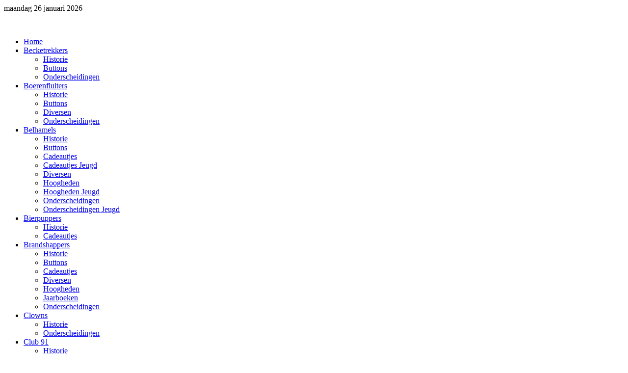

--- FILE ---
content_type: text/html; charset=utf-8
request_url: http://www.delftscarnavalsarchief.nl/index.php/brandshappers/buttons
body_size: 7247
content:
<!DOCTYPE HTML>
<html lang="nl-nl" dir="ltr">

<head>
<meta charset="utf-8" />
<meta http-equiv="X-UA-Compatible" content="IE=edge,chrome=1">
<meta name="viewport" content="width=device-width, initial-scale=1">
  <base href="http://www.delftscarnavalsarchief.nl/index.php/brandshappers/buttons" />
  <meta name="keywords" content="Delftscarnavalsarchief, Kabbelgat, Delft, carnaval, Olijkers" />
  <meta name="author" content="Bert" />
  <meta name="description" content="Delfts Carnavalsarchief
Met deze site willen we de geschiedenis van ruim 50 jaar Carnaval vieren in Delft (Kabbelgat) als erfgoed vastleggen en bewaren. Het carnaval in Delft is begonnen in 1963 met het oprichten van E.D.C.V. De Olijkers." />
  <meta name="generator" content="Joomla! - Open Source Content Management" />
  <title>Buttons</title>
  <link href="/templates/tk_gen_free_ii/favicon.ico" rel="shortcut icon" type="image/vnd.microsoft.icon" />
  <link rel="stylesheet" href="/cache/widgetkit/widgetkit-b9527162.css" type="text/css" />
  <link rel="stylesheet" href="/plugins/system/jcemediabox/css/jcemediabox.css?ff4df6712a744cff51e19ec8b1c23609" type="text/css" />
  <link rel="stylesheet" href="/plugins/system/jcemediabox/themes/standard/css/style.css?941d8d97f4ab8adc51b69d7a4bf63d20" type="text/css" />
  <script src="/media/system/js/mootools-core.js" type="text/javascript"></script>
  <script src="/media/system/js/core.js" type="text/javascript"></script>
  <script src="/media/system/js/caption.js" type="text/javascript"></script>
  <script src="/media/widgetkit/js/jquery.js" type="text/javascript"></script>
  <script src="/cache/widgetkit/widgetkit-866e5683.js" type="text/javascript"></script>
  <script src="/plugins/system/jcemediabox/js/jcemediabox.js?6e9750c48743c85f15efdaf3aee9f88a" type="text/javascript"></script>
  <script type="text/javascript">
window.addEvent('load', function() {
				new JCaption('img.caption');
			});JCEMediaBox.init({popup:{width:"",height:"",legacy:0,lightbox:0,shadowbox:0,resize:1,icons:1,overlay:1,overlayopacity:0.8,overlaycolor:"#000000",fadespeed:500,scalespeed:500,hideobjects:0,scrolling:"fixed",close:2,labels:{'close':'Sluiten','next':'Volgende','previous':'Vorige','cancel':'Annuleren','numbers':'{$current} van {$total}'},cookie_expiry:"",google_viewer:0,pdfjs:0},tooltip:{className:"tooltip",opacity:0.8,speed:150,position:"br",offsets:{x: 16, y: 16}},base:"/",imgpath:"plugins/system/jcemediabox/img",theme:"standard",themecustom:"",themepath:"plugins/system/jcemediabox/themes"});
  </script>

<link rel="apple-touch-icon-precomposed" href="/templates/tk_gen_free_ii/apple_touch_icon.png" />
<link rel="stylesheet" href="/templates/tk_gen_free_ii/css/base.css" />
<link rel="stylesheet" href="/templates/tk_gen_free_ii/css/layout.css" />
<link rel="stylesheet" href="/templates/tk_gen_free_ii/css/menus.css" />
<style>.wrapper { max-width: 980px; }
#sidebar-a { width: 25%; }
#maininner { width: 75%; }
#maininner { float: right; }
#menu .dropdown { width: 250px; }
#menu .columns2 { width: 500px; }
#menu .columns3 { width: 750px; }
#menu .columns4 { width: 1000px; }</style>
<link rel="stylesheet" href="/templates/tk_gen_free_ii/css/modules.css" />
<link rel="stylesheet" href="/templates/tk_gen_free_ii/css/tools.css" />
<link rel="stylesheet" href="/templates/tk_gen_free_ii/css/system.css" />
<link rel="stylesheet" href="/templates/tk_gen_free_ii/css/extensions.css" />
<link rel="stylesheet" href="/templates/tk_gen_free_ii/css/custom.css" />
<link rel="stylesheet" href="/templates/tk_gen_free_ii/css/color1/orange.css" />
<link rel="stylesheet" href="/templates/tk_gen_free_ii/css/font2/arial.css" />
<link rel="stylesheet" href="/templates/tk_gen_free_ii/css/font3/arial.css" />
<link rel="stylesheet" href="/templates/tk_gen_free_ii/css/style.css" />
<link rel="stylesheet" href="/templates/tk_gen_free_ii/css/responsive.css" />
<link rel="stylesheet" href="/templates/tk_gen_free_ii/css/print.css" />
<script src="/templates/tk_gen_free_ii/warp/js/warp.js"></script>
<script src="/templates/tk_gen_free_ii/warp/js/responsive.js"></script>
<script src="/templates/tk_gen_free_ii/warp/js/accordionmenu.js"></script>
<script src="/templates/tk_gen_free_ii/warp/js/dropdownmenu.js"></script>
<script src="/templates/tk_gen_free_ii/js/template.js"></script>
</head>

<body id="page" class="page sidebar-a-left sidebars-1  isblog " data-config='{"twitter":0,"plusone":0,"facebook":0}'>

		
	<div id="block-toolbar"><div>
		
		<div class="wrapper">
		
			
		
		</div>
		
	</div></div>
		
	<div id="block-header">
		
		<div class="wrapper">
		
		<div id="toolbar" class="clearfix">
	
								<div class="float-left">
				
										<time datetime="2026-01-26">maandag 26 januari 2026</time>
									
										
				</div>
									
								
			</div>
		
			<header id="header">
	
				<div id="headerbar" class="clearfix">
				
						
					<a id="logo" href="http://www.delftscarnavalsarchief.nl">
	<p><img src="/images/Afbeeldingen/Topbanner/topbanner.jpg" class="size-auto" border="0" alt="" /></p></a>
										
										
				</div>
	
				
			
			</header>
			
		</div>
		
	</div>
	
	
	
	<div id="block-menu">
		
		<div class="wrapper">
		
	<div id="menubar"><div><div class="clearfix">
					
										<nav id="menu"><ul class="menu menu-dropdown">
<li class="level1 item101"><a href="/" class="level1"><span>Home</span></a></li><li class="level1 item140 parent"><a href="/index.php/becketrekkers" class="level1 parent"><span>Becketrekkers</span></a><div class="dropdown columns1"><div class="dropdown-bg"><div><div class="width100 column"><ul class="level2"><li class="level2 item141"><a href="/index.php/becketrekkers/historie" class="level2"><span>Historie</span></a></li><li class="level2 item197"><a href="/index.php/becketrekkers/buttons" class="level2"><span>Buttons</span></a></li><li class="level2 item557"><a href="/index.php/becketrekkers/onderscheidingen" class="level2"><span>Onderscheidingen</span></a></li></ul></div></div></div></div></li><li class="level1 item144 parent"><a href="/index.php/boerenfluiters" class="level1 parent"><span>Boerenfluiters</span></a><div class="dropdown columns1"><div class="dropdown-bg"><div><div class="width100 column"><ul class="level2"><li class="level2 item145"><a href="/index.php/boerenfluiters/historie" class="level2"><span>Historie</span></a></li><li class="level2 item199"><a href="/index.php/boerenfluiters/buttons" class="level2"><span>Buttons</span></a></li><li class="level2 item530"><a href="/index.php/boerenfluiters/diversen" class="level2"><span>Diversen</span></a></li><li class="level2 item535"><a href="/index.php/boerenfluiters/onderscheidingen" class="level2"><span>Onderscheidingen</span></a></li></ul></div></div></div></div></li><li class="level1 item142 parent"><a href="/index.php/belhamels" class="level1 parent"><span>Belhamels</span></a><div class="dropdown columns1"><div class="dropdown-bg"><div><div class="width100 column"><ul class="level2"><li class="level2 item143"><a href="/index.php/belhamels/historie" class="level2"><span>Historie</span></a></li><li class="level2 item198"><a href="/index.php/belhamels/buttons" class="level2"><span>Buttons</span></a></li><li class="level2 item226"><a href="/index.php/belhamels/cadeautjes" class="level2"><span>Cadeautjes</span></a></li><li class="level2 item540"><a href="/index.php/belhamels/cadeautjes-jeugd" class="level2"><span>Cadeautjes Jeugd</span></a></li><li class="level2 item541"><a href="/index.php/belhamels/diversen" class="level2"><span>Diversen</span></a></li><li class="level2 item543"><a href="/index.php/belhamels/hoogheden" class="level2"><span>Hoogheden</span></a></li><li class="level2 item544"><a href="/index.php/belhamels/hoogheden-jeugd" class="level2"><span>Hoogheden Jeugd</span></a></li><li class="level2 item546"><a href="/index.php/belhamels/onderscheidingen" class="level2"><span>Onderscheidingen</span></a></li><li class="level2 item547"><a href="/index.php/belhamels/onderscheidingen-jeugd" class="level2"><span>Onderscheidingen Jeugd</span></a></li></ul></div></div></div></div></li><li class="level1 item647 parent"><a href="/index.php/bierpuppers" class="level1 parent"><span>Bierpuppers</span></a><div class="dropdown columns1"><div class="dropdown-bg"><div><div class="width100 column"><ul class="level2"><li class="level2 item685"><a href="/index.php/bierpuppers/historie" class="level2"><span>Historie</span></a></li><li class="level2 item686"><a href="/index.php/bierpuppers/cadeautjes" class="level2"><span>Cadeautjes</span></a></li></ul></div></div></div></div></li><li class="level1 item146 parent active"><a href="/index.php/brandshappers" class="level1 parent active"><span>Brandshappers</span></a><div class="dropdown columns1"><div class="dropdown-bg"><div><div class="width100 column"><ul class="level2"><li class="level2 item147"><a href="/index.php/brandshappers/historie" class="level2"><span>Historie</span></a></li><li class="level2 item200 active current"><a href="/index.php/brandshappers/buttons" class="level2 active current"><span>Buttons</span></a></li><li class="level2 item228"><a href="/index.php/brandshappers/cadeautjes" class="level2"><span>Cadeautjes</span></a></li><li class="level2 item519"><a href="/index.php/brandshappers/diversen" class="level2"><span>Diversen</span></a></li><li class="level2 item521"><a href="/index.php/brandshappers/hoogheden" class="level2"><span>Hoogheden</span></a></li><li class="level2 item523"><a href="/index.php/brandshappers/jaarboeken" class="level2"><span>Jaarboeken</span></a></li><li class="level2 item524"><a href="/index.php/brandshappers/onderscheidingen" class="level2"><span>Onderscheidingen</span></a></li></ul></div></div></div></div></li><li class="level1 item682 parent"><a href="/index.php/clowns" class="level1 parent"><span>Clowns</span></a><div class="dropdown columns1"><div class="dropdown-bg"><div><div class="width100 column"><ul class="level2"><li class="level2 item683"><a href="/index.php/clowns/historie" class="level2"><span>Historie</span></a></li><li class="level2 item684"><a href="/index.php/clowns/onderscheidingen" class="level2"><span>Onderscheidingen</span></a></li></ul></div></div></div></div></li><li class="level1 item148 parent"><a href="/index.php/club-91" class="level1 parent"><span>Club 91</span></a><div class="dropdown columns1"><div class="dropdown-bg"><div><div class="width100 column"><ul class="level2"><li class="level2 item149"><a href="/index.php/club-91/historie" class="level2"><span>Historie</span></a></li><li class="level2 item513"><a href="/index.php/club-91/onderscheidingen" class="level2"><span>Onderscheidingen</span></a></li></ul></div></div></div></div></li><li class="level1 item150 parent"><a href="/index.php/dcv" class="level1 parent"><span>DCV</span></a><div class="dropdown columns1"><div class="dropdown-bg"><div><div class="width100 column"><ul class="level2"><li class="level2 item151"><a href="/index.php/dcv/historie" class="level2"><span>Historie</span></a></li><li class="level2 item202"><a href="/index.php/dcv/buttons" class="level2"><span>Buttons</span></a></li><li class="level2 item230"><a href="/index.php/dcv/cadeautjes" class="level2"><span>Cadeautjes</span></a></li><li class="level2 item496"><a href="/index.php/dcv/cadeautjes-jeugd" class="level2"><span>Cadeautjes Jeugd</span></a></li><li class="level2 item497"><a href="/index.php/dcv/diversen" class="level2"><span>Diversen</span></a></li><li class="level2 item499"><a href="/index.php/dcv/hoogheden" class="level2"><span>Hoogheden</span></a></li><li class="level2 item500"><a href="/index.php/dcv/hoogheden-jeugd" class="level2"><span>Hoogheden Jeugd</span></a></li><li class="level2 item501"><a href="/index.php/dcv/jaarboeken" class="level2"><span>Jaarboeken</span></a></li><li class="level2 item502"><a href="/index.php/dcv/onderscheidingen" class="level2"><span>Onderscheidingen</span></a></li><li class="level2 item503"><a href="/index.php/dcv/onderscheidingen-jeugd" class="level2"><span>Onderscheidingen Jeugd</span></a></li><li class="level2 item505"><a href="/index.php/dcv/stickers" class="level2"><span>Stickers</span></a></li><li class="level2 item506"><a href="/index.php/dcv/cds-en-videos" class="level2"><span>CD's en Video's</span></a></li></ul></div></div></div></div></li><li class="level1 item152 parent"><a href="/index.php/delfianen" class="level1 parent"><span>Delfianen</span></a><div class="dropdown columns1"><div class="dropdown-bg"><div><div class="width100 column"><ul class="level2"><li class="level2 item153"><a href="/index.php/delfianen/historie" class="level2"><span>Historie</span></a></li><li class="level2 item486"><a href="/index.php/delfianen/diversen" class="level2"><span>Diversen</span></a></li><li class="level2 item491"><a href="/index.php/delfianen/onderscheidingen" class="level2"><span>Onderscheidingen</span></a></li></ul></div></div></div></div></li><li class="level1 item696 parent"><a href="/index.php/dellufs-blah" class="level1 parent"><span>Dellufs Blâh</span></a><div class="dropdown columns1"><div class="dropdown-bg"><div><div class="width100 column"><ul class="level2"><li class="level2 item704"><a href="/index.php/dellufs-blah/historie" class="level2"><span>Historie</span></a></li><li class="level2 item705"><a href="/index.php/dellufs-blah/buttons" class="level2"><span>Buttons</span></a></li><li class="level2 item706"><a href="/index.php/dellufs-blah/cadeautjes" class="level2"><span>Cadeautjes</span></a></li><li class="level2 item707"><a href="/index.php/dellufs-blah/diversen" class="level2"><span>Diversen</span></a></li></ul></div></div></div></div></li><li class="level1 item692 parent"><a href="/index.php/carnavalsduo" class="level1 parent"><span>Die Twee</span></a><div class="dropdown columns1"><div class="dropdown-bg"><div><div class="width100 column"><ul class="level2"><li class="level2 item693"><a href="/index.php/carnavalsduo/buttons" class="level2"><span>Historie</span></a></li><li class="level2 item694"><a href="/index.php/carnavalsduo/diversen" class="level2"><span>Diversen</span></a></li></ul></div></div></div></div></li><li class="level1 item562 parent"><a href="/index.php/onbekend" class="level1 parent"><span>Diverse gezelschappen</span></a><div class="dropdown columns1"><div class="dropdown-bg"><div><div class="width100 column"><ul class="level2"><li class="level2 item563"><a href="/index.php/onbekend/historie" class="level2"><span>Overzicht</span></a></li><li class="level2 item567"><a href="/index.php/onbekend/diversen" class="level2"><span>Diversen</span></a></li></ul></div></div></div></div></li><li class="level1 item636 parent"><a href="/index.php/doorzakkers" class="level1 parent"><span>Doorzakkers</span></a><div class="dropdown columns1"><div class="dropdown-bg"><div><div class="width100 column"><ul class="level2"><li class="level2 item637"><a href="/index.php/doorzakkers/historie" class="level2"><span>Historie</span></a></li><li class="level2 item638"><a href="/index.php/doorzakkers/buttons" class="level2"><span>Buttons</span></a></li><li class="level2 item681"><a href="/index.php/doorzakkers/cadeautjes" class="level2"><span>Cadeautjes</span></a></li><li class="level2 item639"><a href="/index.php/doorzakkers/diversen" class="level2"><span>Diversen</span></a></li><li class="level2 item640"><a href="/index.php/doorzakkers/hoogheden" class="level2"><span>Hoogheden</span></a></li><li class="level2 item641"><a href="/index.php/doorzakkers/onderscheidingen" class="level2"><span>Onderscheidingen</span></a></li></ul></div></div></div></div></li><li class="level1 item154 parent"><a href="/index.php/dorstvlegels" class="level1 parent"><span>Dorstvlegels</span></a><div class="dropdown columns1"><div class="dropdown-bg"><div><div class="width100 column"><ul class="level2"><li class="level2 item155"><a href="/index.php/dorstvlegels/historie" class="level2"><span>Historie</span></a></li><li class="level2 item232"><a href="/index.php/dorstvlegels/cadeautjes" class="level2"><span>Cadeautjes</span></a></li><li class="level2 item484"><a href="/index.php/dorstvlegels/cds-en-videos" class="level2"><span>CD's en Video's</span></a></li></ul></div></div></div></div></li><li class="level1 item156 parent"><a href="/index.php/drassenaren" class="level1 parent"><span>Drassenaren</span></a><div class="dropdown columns1"><div class="dropdown-bg"><div><div class="width100 column"><ul class="level2"><li class="level2 item157"><a href="/index.php/drassenaren/historie" class="level2"><span>Historie</span></a></li><li class="level2 item205"><a href="/index.php/drassenaren/buttons" class="level2"><span>Buttons</span></a></li><li class="level2 item233"><a href="/index.php/drassenaren/cadeautjes" class="level2"><span>Cadeautjes</span></a></li><li class="level2 item469"><a href="/index.php/drassenaren/onderscheidingen" class="level2"><span>Onderscheidingen</span></a></li></ul></div></div></div></div></li><li class="level1 item727 parent"><a href="/index.php/drumgabbers" class="level1 parent"><span>Drumgabbers</span></a><div class="dropdown columns1"><div class="dropdown-bg"><div><div class="width100 column"><ul class="level2"><li class="level2 item728"><a href="/index.php/drumgabbers/historie" class="level2"><span>Historie</span></a></li><li class="level2 item730"><a href="/index.php/drumgabbers/diversen" class="level2"><span>Diversen</span></a></li></ul></div></div></div></div></li><li class="level1 item764 parent"><a href="/index.php/eigenwijs" class="level1 parent"><span>Eigenwijs</span></a><div class="dropdown columns1"><div class="dropdown-bg"><div><div class="width100 column"><ul class="level2"><li class="level2 item765"><a href="/index.php/eigenwijs/historie" class="level2"><span>Historie</span></a></li><li class="level2 item766"><a href="/index.php/eigenwijs/diversen" class="level2"><span>Diversen</span></a></li></ul></div></div></div></div></li><li class="level1 item642 parent"><a href="/index.php/feestjokers" class="level1 parent"><span>Feestjokers</span></a><div class="dropdown columns1"><div class="dropdown-bg"><div><div class="width100 column"><ul class="level2"><li class="level2 item643"><a href="/index.php/feestjokers/historie" class="level2"><span>Historie</span></a></li><li class="level2 item695"><a href="/index.php/feestjokers/cadeautjes" class="level2"><span>Cadeautjes</span></a></li><li class="level2 item645"><a href="/index.php/feestjokers/diversen" class="level2"><span>Diversen</span></a></li><li class="level2 item646"><a href="/index.php/feestjokers/onderscheidingen" class="level2"><span>Onderscheidingen</span></a></li></ul></div></div></div></div></li><li class="level1 item677 parent"><a href="/index.php/fen-nl" class="level1 parent"><span>FEN -NL</span></a><div class="dropdown columns1"><div class="dropdown-bg"><div><div class="width100 column"><ul class="level2"><li class="level2 item678"><a href="/index.php/fen-nl/historie" class="level2"><span>Historie</span></a></li><li class="level2 item679"><a href="/index.php/fen-nl/diversen" class="level2"><span>Diversen</span></a></li><li class="level2 item680"><a href="/index.php/fen-nl/onderscheidingen" class="level2"><span>Onderscheidingen</span></a></li><li class="level2 item767"><a href="/index.php/fen-nl/pins" class="level2"><span>Pins</span></a></li></ul></div></div></div></div></li><li class="level1 item124 parent"><a href="/index.php/fuilspuiters" class="level1 parent"><span>Fuilspuiters</span></a><div class="dropdown columns1"><div class="dropdown-bg"><div><div class="width100 column"><ul class="level2"><li class="level2 item125"><a href="/index.php/fuilspuiters/historie" class="level2"><span>Historie</span></a></li><li class="level2 item126"><a href="/index.php/fuilspuiters/buttons" class="level2"><span>Buttons</span></a></li><li class="level2 item127"><a href="/index.php/fuilspuiters/cadeautjes" class="level2"><span>Cadeautjes</span></a></li><li class="level2 item130"><a href="/index.php/fuilspuiters/hoogheden" class="level2"><span>Hoogheden</span></a></li><li class="level2 item132"><a href="/index.php/fuilspuiters/jaarboeken" class="level2"><span>Jaarboeken</span></a></li><li class="level2 item134"><a href="/index.php/fuilspuiters/onderscheidingen" class="level2"><span>Onderscheidingen</span></a></li></ul></div></div></div></div></li><li class="level1 item159 parent"><a href="/index.php/futtrappers" class="level1 parent"><span>Futtrappers</span></a><div class="dropdown columns1"><div class="dropdown-bg"><div><div class="width100 column"><ul class="level2"><li class="level2 item160"><a href="/index.php/futtrappers/historie" class="level2"><span>Historie</span></a></li><li class="level2 item234"><a href="/index.php/futtrappers/cadeautjes" class="level2"><span>Cadeautjes</span></a></li><li class="level2 item453"><a href="/index.php/futtrappers/diversen" class="level2"><span>Diversen</span></a></li><li class="level2 item455"><a href="/index.php/futtrappers/hoogheden" class="level2"><span>Hoogheden</span></a></li><li class="level2 item457"><a href="/index.php/futtrappers/jaarboeken" class="level2"><span>Jaarboeken</span></a></li><li class="level2 item458"><a href="/index.php/futtrappers/onderscheidingen" class="level2"><span>Onderscheidingen</span></a></li><li class="level2 item461"><a href="/index.php/futtrappers/stickers" class="level2"><span>Stickers</span></a></li><li class="level2 item462"><a href="/index.php/futtrappers/cds-en-videos" class="level2"><span>CD's en Video's</span></a></li></ul></div></div></div></div></li><li class="level1 item161 parent"><a href="/index.php/geingooiers" class="level1 parent"><span>Geingooiers</span></a><div class="dropdown columns1"><div class="dropdown-bg"><div><div class="width100 column"><ul class="level2"><li class="level2 item162"><a href="/index.php/geingooiers/historie" class="level2"><span>Historie</span></a></li><li class="level2 item207"><a href="/index.php/geingooiers/buttons" class="level2"><span>Buttons</span></a></li><li class="level2 item442"><a href="/index.php/geingooiers/diversen" class="level2"><span>Diversen</span></a></li><li class="level2 item447"><a href="/index.php/geingooiers/onderscheidingen" class="level2"><span>Onderscheidingen</span></a></li></ul></div></div></div></div></li><li class="level1 item163 parent"><a href="/index.php/goud-van-oud" class="level1 parent"><span>Goud van Oud</span></a><div class="dropdown columns1"><div class="dropdown-bg"><div><div class="width100 column"><ul class="level2"><li class="level2 item164"><a href="/index.php/goud-van-oud/historie" class="level2"><span>Historie</span></a></li><li class="level2 item208"><a href="/index.php/goud-van-oud/buttons" class="level2"><span>Buttons</span></a></li><li class="level2 item236"><a href="/index.php/goud-van-oud/cadeautjes" class="level2"><span>Cadeautjes</span></a></li><li class="level2 item431"><a href="/index.php/goud-van-oud/diversen" class="level2"><span>Diversen</span></a></li><li class="level2 item433"><a href="/index.php/goud-van-oud/hoogheden" class="level2"><span>Hoogheden</span></a></li><li class="level2 item435"><a href="/index.php/goud-van-oud/jaarboeken" class="level2"><span>Jaarboeken</span></a></li><li class="level2 item436"><a href="/index.php/goud-van-oud/onderscheidingen" class="level2"><span>Onderscheidingen</span></a></li><li class="level2 item440"><a href="/index.php/goud-van-oud/cds-en-videos" class="level2"><span>CD's en Video's</span></a></li></ul></div></div></div></div></li><li class="level1 item165 parent"><a href="/index.php/grachttappers" class="level1 parent"><span>Grachttappers</span></a><div class="dropdown columns1"><div class="dropdown-bg"><div><div class="width100 column"><ul class="level2"><li class="level2 item166"><a href="/index.php/grachttappers/historie" class="level2"><span>Historie</span></a></li><li class="level2 item209"><a href="/index.php/grachttappers/buttons" class="level2"><span>Buttons</span></a></li><li class="level2 item425"><a href="/index.php/grachttappers/onderscheidingen" class="level2"><span>Onderscheidingen</span></a></li></ul></div></div></div></div></li><li class="level1 item674 parent"><a href="/index.php/graspiepers" class="level1 parent"><span>Graspiepers</span></a><div class="dropdown columns1"><div class="dropdown-bg"><div><div class="width100 column"><ul class="level2"><li class="level2 item675"><a href="/index.php/graspiepers/historie" class="level2"><span>Historie</span></a></li><li class="level2 item676"><a href="/index.php/graspiepers/buttons" class="level2"><span>Buttons</span></a></li></ul></div></div></div></div></li><li class="level1 item167 parent"><a href="/index.php/groen-zwarte-rakkers" class="level1 parent"><span>Groen-Zwarte Rakkers</span></a><div class="dropdown columns1"><div class="dropdown-bg"><div><div class="width100 column"><ul class="level2"><li class="level2 item168"><a href="/index.php/groen-zwarte-rakkers/historie" class="level2"><span>Historie</span></a></li><li class="level2 item210"><a href="/index.php/groen-zwarte-rakkers/buttons" class="level2"><span>Buttons</span></a></li></ul></div></div></div></div></li><li class="level1 item169 parent"><a href="/index.php/hulleballekers" class="level1 parent"><span>Hulleballekers</span></a><div class="dropdown columns1"><div class="dropdown-bg"><div><div class="width100 column"><ul class="level2"><li class="level2 item170"><a href="/index.php/hulleballekers/historie" class="level2"><span>Historie</span></a></li><li class="level2 item398"><a href="/index.php/hulleballekers/diversen" class="level2"><span>Diversen</span></a></li><li class="level2 item403"><a href="/index.php/hulleballekers/onderscheidingen" class="level2"><span>Onderscheidingen</span></a></li></ul></div></div></div></div></li><li class="level1 item171 parent"><a href="/index.php/kabbelgabbers" class="level1 parent"><span>Kabbelgabbers</span></a><div class="dropdown columns1"><div class="dropdown-bg"><div><div class="width100 column"><ul class="level2"><li class="level2 item172"><a href="/index.php/kabbelgabbers/historie" class="level2"><span>Historie</span></a></li><li class="level2 item213"><a href="/index.php/kabbelgabbers/buttons" class="level2"><span>Buttons</span></a></li><li class="level2 item240"><a href="/index.php/kabbelgabbers/cadeautjes" class="level2"><span>Cadeautjes</span></a></li><li class="level2 item389"><a href="/index.php/kabbelgabbers/hoogheden" class="level2"><span>Hoogheden</span></a></li><li class="level2 item392"><a href="/index.php/kabbelgabbers/onderscheidingen" class="level2"><span>Onderscheidingen</span></a></li></ul></div></div></div></div></li><li class="level1 item173 parent"><a href="/index.php/kalfskoppen" class="level1 parent"><span>Kalfskoppen</span></a><div class="dropdown columns1"><div class="dropdown-bg"><div><div class="width100 column"><ul class="level2"><li class="level2 item174"><a href="/index.php/kalfskoppen/historie" class="level2"><span>Historie</span></a></li><li class="level2 item212"><a href="/index.php/kalfskoppen/buttons" class="level2"><span>Buttons</span></a></li><li class="level2 item241"><a href="/index.php/kalfskoppen/cadeautjes" class="level2"><span>Cadeautjes</span></a></li><li class="level2 item376"><a href="/index.php/kalfskoppen/diversen" class="level2"><span>Diversen</span></a></li><li class="level2 item378"><a href="/index.php/kalfskoppen/hoogheden" class="level2"><span>Hoogheden</span></a></li><li class="level2 item380"><a href="/index.php/kalfskoppen/jaarboeken" class="level2"><span>Jaarboeken</span></a></li><li class="level2 item381"><a href="/index.php/kalfskoppen/onderscheidingen" class="level2"><span>Onderscheidingen</span></a></li></ul></div></div></div></div></li><li class="level1 item671 parent"><a href="/index.php/keep-on-smiling" class="level1 parent"><span>Keep on Smiling</span></a><div class="dropdown columns1"><div class="dropdown-bg"><div><div class="width100 column"><ul class="level2"><li class="level2 item672"><a href="/index.php/keep-on-smiling/historie" class="level2"><span>Historie</span></a></li><li class="level2 item673"><a href="/index.php/keep-on-smiling/buttons" class="level2"><span>Buttons</span></a></li><li class="level2 item711"><a href="/index.php/keep-on-smiling/diversen" class="level2"><span>Diversen</span></a></li></ul></div></div></div></div></li><li class="level1 item712 parent"><a href="/index.php/k-i-h-e-n" class="level1 parent"><span>K.I.H.E.N</span></a><div class="dropdown columns1"><div class="dropdown-bg"><div><div class="width100 column"><ul class="level2"><li class="level2 item713"><a href="/index.php/k-i-h-e-n/historie" class="level2"><span>Historie</span></a></li><li class="level2 item714"><a href="/index.php/k-i-h-e-n/foto-s" class="level2"><span>Foto's</span></a></li></ul></div></div></div></div></li><li class="level1 item667 parent"><a href="/index.php/klinkers" class="level1 parent"><span>Klinkers</span></a><div class="dropdown columns1"><div class="dropdown-bg"><div><div class="width100 column"><ul class="level2"><li class="level2 item668"><a href="/index.php/klinkers/historie" class="level2"><span>Historie</span></a></li><li class="level2 item669"><a href="/index.php/klinkers/buttons" class="level2"><span>Buttons</span></a></li><li class="level2 item670"><a href="/index.php/klinkers/video-s-en-cd" class="level2"><span>Video's en CD</span></a></li></ul></div></div></div></div></li><li class="level1 item175 parent"><a href="/index.php/korenaren" class="level1 parent"><span>Korenaren</span></a><div class="dropdown columns1"><div class="dropdown-bg"><div><div class="width100 column"><ul class="level2"><li class="level2 item176"><a href="/index.php/korenaren/historie" class="level2"><span>Historie</span></a></li><li class="level2 item214"><a href="/index.php/korenaren/buttons" class="level2"><span>Buttons</span></a></li><li class="level2 item364"><a href="/index.php/korenaren/diversen" class="level2"><span>Diversen</span></a></li><li class="level2 item369"><a href="/index.php/korenaren/onderscheidingen" class="level2"><span>Onderscheidingen</span></a></li></ul></div></div></div></div></li><li class="level1 item177 parent"><a href="/index.php/krotenzaaiers" class="level1 parent"><span>Krotenzaaiers</span></a><div class="dropdown columns1"><div class="dropdown-bg"><div><div class="width100 column"><ul class="level2"><li class="level2 item182"><a href="/index.php/krotenzaaiers/historie" class="level2"><span>Historie</span></a></li><li class="level2 item243"><a href="/index.php/krotenzaaiers/cadeautjes" class="level2"><span>Cadeautjes</span></a></li><li class="level2 item361"><a href="/index.php/krotenzaaiers/stickers" class="level2"><span>Stickers</span></a></li></ul></div></div></div></div></li><li class="level1 item178 parent"><a href="/index.php/laat-maar-zitten" class="level1 parent"><span>Laat Maar Zitten</span></a><div class="dropdown columns1"><div class="dropdown-bg"><div><div class="width100 column"><ul class="level2"><li class="level2 item179"><a href="/index.php/laat-maar-zitten/historie" class="level2"><span>Historie</span></a></li><li class="level2 item216"><a href="/index.php/laat-maar-zitten/buttons" class="level2"><span>Buttons</span></a></li><li class="level2 item342"><a href="/index.php/laat-maar-zitten/diversen" class="level2"><span>Diversen</span></a></li></ul></div></div></div></div></li><li class="level1 item180 parent"><a href="/index.php/leutsgoppers" class="level1 parent"><span>Leutsgoppers</span></a><div class="dropdown columns1"><div class="dropdown-bg"><div><div class="width100 column"><ul class="level2"><li class="level2 item181"><a href="/index.php/leutsgoppers/historie" class="level2"><span>Historie</span></a></li><li class="level2 item217"><a href="/index.php/leutsgoppers/buttons" class="level2"><span>Buttons</span></a></li><li class="level2 item245"><a href="/index.php/leutsgoppers/cadeautjes" class="level2"><span>Cadeautjes</span></a></li><li class="level2 item335"><a href="/index.php/leutsgoppers/onderscheidingen" class="level2"><span>Onderscheidingen</span></a></li></ul></div></div></div></div></li><li class="level1 item661 parent"><a href="/index.php/nooit-genoeg" class="level1 parent"><span>Nooit genoeg</span></a><div class="dropdown columns1"><div class="dropdown-bg"><div><div class="width100 column"><ul class="level2"><li class="level2 item662"><a href="/index.php/nooit-genoeg/historie" class="level2"><span>Historie</span></a></li><li class="level2 item663"><a href="/index.php/nooit-genoeg/buttons" class="level2"><span>Buttons</span></a></li></ul></div></div></div></div></li><li class="level1 item183 parent"><a href="/index.php/olijkers" class="level1 parent"><span>Olijkers</span></a><div class="dropdown columns1"><div class="dropdown-bg"><div><div class="width100 column"><ul class="level2"><li class="level2 item184"><a href="/index.php/olijkers/historie" class="level2"><span>Historie</span></a></li><li class="level2 item218"><a href="/index.php/olijkers/buttons" class="level2"><span>Buttons</span></a></li><li class="level2 item246"><a href="/index.php/olijkers/cadeautjes" class="level2"><span>Cadeautjes</span></a></li><li class="level2 item319"><a href="/index.php/olijkers/cadeautjes-jeugd" class="level2"><span>Cadeautjes Jeugd</span></a></li><li class="level2 item320"><a href="/index.php/olijkers/diversen" class="level2"><span>Diversen</span></a></li><li class="level2 item321"><a href="/index.php/olijkers/geveldoeken" class="level2"><span>Geveldoeken</span></a></li><li class="level2 item322"><a href="/index.php/olijkers/hoogheden" class="level2"><span>Hoogheden</span></a></li><li class="level2 item323"><a href="/index.php/olijkers/hoogheden-jeugd" class="level2"><span>Hoogheden Jeugd</span></a></li><li class="level2 item324"><a href="/index.php/olijkers/jaarboeken" class="level2"><span>Jaarboeken</span></a></li><li class="level2 item325"><a href="/index.php/olijkers/onderscheidingen" class="level2"><span>Onderscheidingen</span></a></li><li class="level2 item326"><a href="/index.php/olijkers/onderscheidingen-jeugd" class="level2"><span>Onderscheidingen Jeugd</span></a></li><li class="level2 item327"><a href="/index.php/olijkers/prijzen" class="level2"><span>Prijzen</span></a></li><li class="level2 item328"><a href="/index.php/olijkers/stickers" class="level2"><span>Stickers</span></a></li><li class="level2 item329"><a href="/index.php/olijkers/cds-en-videos" class="level2"><span>CD's en Video's</span></a></li></ul></div></div></div></div></li><li class="level1 item657 parent"><a href="/index.php/pagadderkes" class="level1 parent"><span>Pagadderkes</span></a><div class="dropdown columns1"><div class="dropdown-bg"><div><div class="width100 column"><ul class="level2"><li class="level2 item658"><a href="/index.php/pagadderkes/historie" class="level2"><span>Historie</span></a></li><li class="level2 item659"><a href="/index.php/pagadderkes/diversen" class="level2"><span>Diversen</span></a></li><li class="level2 item660"><a href="/index.php/pagadderkes/button" class="level2"><span>Button</span></a></li></ul></div></div></div></div></li><li class="level1 item185 parent"><a href="/index.php/prometejus" class="level1 parent"><span>Prometejus</span></a><div class="dropdown columns1"><div class="dropdown-bg"><div><div class="width100 column"><ul class="level2"><li class="level2 item186"><a href="/index.php/prometejus/historie" class="level2"><span>Historie</span></a></li><li class="level2 item219"><a href="/index.php/prometejus/buttons" class="level2"><span>Buttons</span></a></li><li class="level2 item314"><a href="/index.php/prometejus/onderscheidingen" class="level2"><span>Onderscheidingen</span></a></li></ul></div></div></div></div></li><li class="level1 item187 parent"><a href="/index.php/pruttelaars" class="level1 parent"><span>Pruttelaars</span></a><div class="dropdown columns1"><div class="dropdown-bg"><div><div class="width100 column"><ul class="level2"><li class="level2 item188"><a href="/index.php/pruttelaars/historie" class="level2"><span>Historie</span></a></li><li class="level2 item298"><a href="/index.php/pruttelaars/diversen" class="level2"><span>Diversen</span></a></li><li class="level2 item303"><a href="/index.php/pruttelaars/onderscheidingen" class="level2"><span>Onderscheidingen</span></a></li></ul></div></div></div></div></li><li class="level1 item135 parent"><a href="/index.php/rooie-rijers" class="level1 parent"><span>Rooie Rijers</span></a><div class="dropdown columns1"><div class="dropdown-bg"><div><div class="width100 column"><ul class="level2"><li class="level2 item112"><a href="/index.php/rooie-rijers/historie" class="level2"><span>Historie</span></a></li><li class="level2 item113"><a href="/index.php/rooie-rijers/buttons" class="level2"><span>Buttons</span></a></li><li class="level2 item114"><a href="/index.php/rooie-rijers/cadeautjes" class="level2"><span>Cadeautjes</span></a></li><li class="level2 item115"><a href="/index.php/rooie-rijers/cadeautjes-jeugd" class="level2"><span>Cadeautjes jeugd</span></a></li><li class="level2 item581"><a href="/index.php/rooie-rijers/diversen" class="level2"><span>Diversen</span></a></li><li class="level2 item117"><a href="/index.php/rooie-rijers/hoogheden" class="level2"><span>Hoogheden</span></a></li><li class="level2 item158"><a href="/index.php/rooie-rijers/hoogheden-jeugd" class="level2"><span>Hoogheden Jeugd</span></a></li><li class="level2 item120"><a href="/index.php/rooie-rijers/onderscheidingen" class="level2"><span>Onderscheidingen</span></a></li><li class="level2 item121"><a href="/index.php/rooie-rijers/onderscheidingen-jeugd" class="level2"><span>Onderscheidingen jeugd</span></a></li><li class="level2 item123"><a href="/index.php/rooie-rijers/stickers" class="level2"><span>Stickers</span></a></li><li class="level2 item583"><a href="/index.php/rooie-rijers/cds-en-videos" class="level2"><span>CD's en Video's</span></a></li></ul></div></div></div></div></li><li class="level1 item189 parent"><a href="/index.php/sepneuten" class="level1 parent"><span>Sepneuten</span></a><div class="dropdown columns1"><div class="dropdown-bg"><div><div class="width100 column"><ul class="level2"><li class="level2 item191"><a href="/index.php/sepneuten/historie" class="level2"><span>Historie</span></a></li><li class="level2 item221"><a href="/index.php/sepneuten/buttons" class="level2"><span>Buttons</span></a></li><li class="level2 item249"><a href="/index.php/sepneuten/cadeautjes" class="level2"><span>Cadeautjes</span></a></li><li class="level2 item287"><a href="/index.php/sepneuten/diversen" class="level2"><span>Diversen</span></a></li><li class="level2 item289"><a href="/index.php/sepneuten/hoogheden" class="level2"><span>Hoogheden</span></a></li><li class="level2 item290"><a href="/index.php/sepneuten/hoogheden-jeugd" class="level2"><span>Hoogheden Jeugd</span></a></li><li class="level2 item291"><a href="/index.php/sepneuten/jaarboeken" class="level2"><span>Jaarboeken</span></a></li><li class="level2 item292"><a href="/index.php/sepneuten/onderscheidingen" class="level2"><span>Onderscheidingen</span></a></li><li class="level2 item293"><a href="/index.php/sepneuten/onderscheidingen-jeugd" class="level2"><span>Onderscheidingen Jeugd</span></a></li></ul></div></div></div></div></li><li class="level1 item190 parent"><a href="/index.php/vanillas" class="level1 parent"><span>Vanilla's</span></a><div class="dropdown columns1"><div class="dropdown-bg"><div><div class="width100 column"><ul class="level2"><li class="level2 item192"><a href="/index.php/vanillas/historie" class="level2"><span>Historie</span></a></li><li class="level2 item222"><a href="/index.php/vanillas/buttons" class="level2"><span>Buttons</span></a></li><li class="level2 item250"><a href="/index.php/vanillas/cadeautjes" class="level2"><span>Cadeautjes</span></a></li><li class="level2 item276"><a href="/index.php/vanillas/diversen" class="level2"><span>Diversen</span></a></li><li class="level2 item284"><a href="/index.php/vanillas/stickers" class="level2"><span>Stickers</span></a></li></ul></div></div></div></div></li><li class="level1 item111 parent"><a href="/index.php/oijkers" class="level1 parent"><span>Vleugels</span></a><div class="dropdown columns1"><div class="dropdown-bg"><div><div class="width100 column"><ul class="level2"><li class="level2 item651"><a href="/index.php/oijkers/historie" class="level2"><span>Historie</span></a></li><li class="level2 item652"><a href="/index.php/oijkers/buttons" class="level2"><span>Buttons</span></a></li><li class="level2 item653"><a href="/index.php/oijkers/onderscheidingen" class="level2"><span>Onderscheidingen</span></a></li></ul></div></div></div></div></li><li class="level1 item648 parent"><a href="/index.php/zaadlozers" class="level1 parent"><span>Vol Glas</span></a><div class="dropdown columns1"><div class="dropdown-bg"><div><div class="width100 column"><ul class="level2"><li class="level2 item649"><a href="/index.php/zaadlozers/historie" class="level2"><span>Historie</span></a></li><li class="level2 item650"><a href="/index.php/zaadlozers/diversen" class="level2"><span>Diversen</span></a></li></ul></div></div></div></div></li><li class="level1 item193 parent"><a href="/index.php/voorhuis" class="level1 parent"><span>Voorhuis</span></a><div class="dropdown columns1"><div class="dropdown-bg"><div><div class="width100 column"><ul class="level2"><li class="level2 item195"><a href="/index.php/voorhuis/historie" class="level2"><span>Historie</span></a></li><li class="level2 item265"><a href="/index.php/voorhuis/diversen" class="level2"><span>Diversen</span></a></li><li class="level2 item266"><a href="/index.php/voorhuis/foto-s" class="level2"><span>Foto's</span></a></li><li class="level2 item267"><a href="/index.php/voorhuis/hoogheden" class="level2"><span>Hoogheden</span></a></li><li class="level2 item270"><a href="/index.php/voorhuis/onderscheidingen" class="level2"><span>Onderscheidingen</span></a></li></ul></div></div></div></div></li><li class="level1 item654 parent"><a href="/index.php/wedoarvoaneuveris" class="level1 parent"><span>Wédoarvoaneuveris</span></a><div class="dropdown columns1"><div class="dropdown-bg"><div><div class="width100 column"><ul class="level2"><li class="level2 item655"><a href="/index.php/wedoarvoaneuveris/historie" class="level2"><span>Historie</span></a></li><li class="level2 item656"><a href="/index.php/wedoarvoaneuveris/diversen" class="level2"><span>Diversen</span></a></li></ul></div></div></div></div></li><li class="level1 item716 parent"><a href="/index.php/westergabbers" class="level1 parent"><span>Westergabbers</span></a><div class="dropdown columns1"><div class="dropdown-bg"><div><div class="width100 column"><ul class="level2"><li class="level2 item717"><a href="/index.php/westergabbers/historie" class="level2"><span>Historie</span></a></li><li class="level2 item718"><a href="/index.php/westergabbers/buttons" class="level2"><span>Buttons</span></a></li><li class="level2 item719"><a href="/index.php/westergabbers/cadeautjes" class="level2"><span>Cadeautjes</span></a></li><li class="level2 item723"><a href="/index.php/westergabbers/cd-s-en-video-s" class="level2"><span>Foto's</span></a></li></ul></div></div></div></div></li><li class="level1 item194 parent"><a href="/index.php/zootje-t" class="level1 parent"><span>'t Zootje</span></a><div class="dropdown columns1"><div class="dropdown-bg"><div><div class="width100 column"><ul class="level2"><li class="level2 item196"><a href="/index.php/zootje-t/historie" class="level2"><span>Historie</span></a></li><li class="level2 item224"><a href="/index.php/zootje-t/buttons" class="level2"><span>Buttons</span></a></li><li class="level2 item252"><a href="/index.php/zootje-t/cadeautjes" class="level2"><span>Cadeautjes</span></a></li><li class="level2 item255"><a href="/index.php/zootje-t/diversen" class="level2"><span>Diversen</span></a></li><li class="level2 item263"><a href="/index.php/zootje-t/stickers" class="level2"><span>Stickers</span></a></li><li class="level2 item254"><a href="/index.php/zootje-t/cds-en-videos" class="level2"><span>CD's en Video's</span></a></li></ul></div></div></div></div></li></ul></nav>
						
										
				</div></div></div>
			
					
	</div>
		
	</div>
				
				
				
				
				
	
		
		
		<div id="block-main">
		
		<div id="main" class="wrapper grid-block">
		
			<div id="maininner" class="grid-box">
			
								
								
								
				<section id="content" class="grid-block">
<div id="system-message-container">
</div>

<div id="system">

	
	<article class="item">

		
				<header>

											<div class="icon email"><a href="/index.php/component/mailto/?tmpl=component&amp;template=tk_gen_free_ii&amp;link=141e18cbfa2eb5239f57ccded3ee3fee524b4cbc" title="E-mail" onclick="window.open(this.href,'win2','width=400,height=350,menubar=yes,resizable=yes'); return false;"><img src="/media/system/images/emailButton.png" alt="E-mail"  /></a></div>
							
								<div class="icon print"><a href="/index.php/brandshappers/buttons?tmpl=component&amp;print=1&amp;page=" title="Afdrukken" onclick="window.open(this.href,'win2','status=no,toolbar=no,scrollbars=yes,titlebar=no,menubar=no,resizable=yes,width=640,height=480,directories=no,location=no'); return false;" rel="nofollow"><img src="/media/system/images/printButton.png" alt="Afdrukken"  /></a></div>
								
			<h1 class="title">Buttons</h1>

			
		</header>
			
		
		<div class="content clearfix">

		
<div><span style="font-family: arial,helvetica,sans-serif; font-size: 12pt;">Hier treft u buttons aan die uitgegeven zijn door de Belhamels, hoeveel het er zijn geweest is niet duidelijk.</span></div>
<div>&nbsp;</div>
<table border="0" style="width: 165px;" align="left">
<tbody>
<tr>
<td><img src="/images/1986-1987_Prins_Wim_de_1e_Brandshapper_de_10e_en_Page_Toos.jpg" alt="1986 1987 Prins Wim de 1e Brandshapper de 10e en Page Toos" width="220" height="220" style="outline: black solid 1px; border: 0px; text-align: left; color: #000000; text-transform: none; text-indent: 0px; letter-spacing: normal; font-family: Verdana,Arial,Helvetica,sans-serif; font-size: 11px; font-style: normal; font-variant: normal; font-weight: 400; text-decoration: none; word-spacing: 0px; vertical-align: bottom; white-space: normal; cursor: default; orphans: 2;" /></td>
<td>&nbsp;</td>
<td>&nbsp;</td>
<td><img src="/images/1989-1990_Prins_Frank_de_1e_Brandshapper_de_12e.jpg" alt="1989 1990 Prins Frank de 1e Brandshapper de 12e" width="220" height="220" style="outline: black solid 1px; border: 0px; text-align: left; color: #000000; text-transform: none; text-indent: 0px; letter-spacing: normal; font-family: Verdana,Arial,Helvetica,sans-serif; font-size: 11px; font-style: normal; font-variant: normal; font-weight: 400; text-decoration: none; word-spacing: 0px; vertical-align: bottom; white-space: normal; cursor: default; orphans: 2;" /></td>
<td>&nbsp;</td>
<td>&nbsp;</td>
<td><img src="/images/1990-1991_Prins_Cas_de_1e_Brandshapper_de_13e_en_Page_Yvon.jpg" alt="1990 1991 Prins Cas de 1e Brandshapper de 13e en Page Yvon" width="220" height="220" style="outline: black solid 1px; border: 0px; text-align: left; color: #000000; text-transform: none; text-indent: 0px; letter-spacing: normal; font-family: Verdana,Arial,Helvetica,sans-serif; font-size: 11px; font-style: normal; font-variant: normal; font-weight: 400; text-decoration: none; word-spacing: 0px; vertical-align: bottom; white-space: normal; cursor: default; orphans: 2;" /></td>
<td>&nbsp;</td>
<td>&nbsp;</td>
<td>&nbsp;</td>
</tr>
<tr>
<td>
<div><span style="font-family: arial,helvetica,sans-serif; font-size: 8pt;">1986-1987</span></div>
<div><span style="font-family: arial,helvetica,sans-serif; font-size: 8pt;">Prins Wim de 1e, </span><span style="font-family: arial,helvetica,sans-serif; font-size: 8pt;">Bandshapper </span><span style="font-family: arial,helvetica,sans-serif; font-size: 8pt;">de 10e</span></div>
<div><span style="font-family: arial,helvetica,sans-serif; font-size: 8pt;">en Page Toos</span></div>
</td>
<td>&nbsp;</td>
<td>&nbsp;</td>
<td>
<div><span style="font-family: arial,helvetica,sans-serif; font-size: 8pt;">1989-1990</span></div>
<div><span style="font-family: arial,helvetica,sans-serif; font-size: 8pt;">Prins Frank de 1e,</span></div>
<div><span style="font-family: arial,helvetica,sans-serif; font-size: 8pt;">Brandshapper de 12e&nbsp;&nbsp;&nbsp;</span>&nbsp;&nbsp;&nbsp;&nbsp;</div>
</td>
<td>&nbsp;</td>
<td>&nbsp;</td>
<td>
<div><span style="font-family: arial,helvetica,sans-serif; font-size: 8pt;">1990-1991</span></div>
<div><span style="font-family: arial,helvetica,sans-serif; font-size: 8pt;">Prins Cas de 1e, </span><span style="font-family: arial,helvetica,sans-serif; font-size: 8pt;">Brandshapper </span><span style="font-family: arial,helvetica,sans-serif; font-size: 8pt;">de 13e</span></div>
<div><span style="font-family: arial,helvetica,sans-serif; font-size: 8pt;">en Page Yvon</span></div>
</td>
<td>&nbsp;</td>
<td>&nbsp;</td>
<td>
<div>&nbsp;</div>
</td>
</tr>
<tr>
<td><img src="/images/1992-1993_Prins_Bram_de_1e_Brandshapper_de_15e.jpg" alt="1992 1993 Prins Bram de 1e Brandshapper de 15e" width="220" height="220" style="outline: black solid 1px; border: 0px; text-align: left; color: #000000; text-transform: none; text-indent: 0px; letter-spacing: normal; font-family: Verdana,Arial,Helvetica,sans-serif; font-size: 11px; font-style: normal; font-variant: normal; font-weight: 400; text-decoration: none; word-spacing: 0px; vertical-align: bottom; white-space: normal; cursor: default; orphans: 2;" /></td>
<td>&nbsp;</td>
<td>&nbsp;</td>
<td><img src="/images/1996_16_maart_Halfvastenbal.JPG" alt="1996 16 maart Halfvastenbal" width="220" height="220" style="outline: black solid 1px; border: 0px; text-align: left; color: #000000; text-transform: none; text-indent: 0px; letter-spacing: normal; font-family: Verdana,Arial,Helvetica,sans-serif; font-size: 11px; font-style: normal; font-variant: normal; font-weight: 400; text-decoration: none; word-spacing: 0px; vertical-align: bottom; white-space: normal; cursor: default; orphans: 2;" /></td>
<td>&nbsp;</td>
<td>&nbsp;</td>
<td><img src="/images/1997-1998_Prins_Jan_de_3e_BH_de_21e.jpg" alt="1997 1998 Prins Jan de 3e BH de 21e" width="220" height="220" style="outline: black solid 1px; border: 0px; text-align: left; color: #000000; text-transform: none; text-indent: 0px; letter-spacing: normal; font-family: Verdana,Arial,Helvetica,sans-serif; font-size: 11px; font-style: normal; font-variant: normal; font-weight: 400; text-decoration: none; word-spacing: 0px; vertical-align: bottom; white-space: normal; cursor: default; orphans: 2;" /></td>
<td>&nbsp;</td>
<td>&nbsp;</td>
<td>&nbsp;</td>
</tr>
<tr>
<td>
<div><span style="font-family: arial,helvetica,sans-serif; font-size: 8pt;">1992-1993</span></div>
<div><span style="font-family: arial,helvetica,sans-serif; font-size: 8pt;">Prins Bram de 1e, </span><span style="font-family: arial,helvetica,sans-serif; font-size: 8pt;">Brandshapper de 15e</span></div>
</td>
<td>&nbsp;</td>
<td>&nbsp;</td>
<td>
<div><span style="font-family: arial,helvetica,sans-serif; font-size: 8pt;">1996</span></div>
<div><span style="font-family: arial,helvetica,sans-serif; font-size: 8pt;">Halfvastenbal 16 maart 1996</span></div>
</td>
<td>&nbsp;</td>
<td>&nbsp;</td>
<td>
<div><span style="font-family: arial,helvetica,sans-serif; font-size: 8pt;">1997-1998</span></div>
<div><span style="font-family: arial,helvetica,sans-serif; font-size: 8pt;">Prins Jan de 3e, Brandshapper de 21e</span></div>
</td>
<td>&nbsp;</td>
<td>&nbsp;</td>
<td>&nbsp;</td>
</tr>
<tr>
<td><img src="/images/2003-2004_Henny_de_1e_BRH_de_28e.jpg" alt="2003 2004 Henny de 1e BRH de 28e" width="220" height="220" style="outline: black solid 1px; border: 0px; text-align: left; color: #000000; text-transform: none; text-indent: 0px; letter-spacing: normal; font-family: Verdana,Arial,Helvetica,sans-serif; font-size: 11px; font-style: normal; font-variant: normal; font-weight: 400; text-decoration: none; word-spacing: 0px; vertical-align: bottom; white-space: normal; cursor: default; orphans: 2;" /></td>
<td>&nbsp;</td>
<td>&nbsp;</td>
<td><img src="/images/2008-2009_Franciscus_de_1e_BH_de_33e.JPG" alt="2008 2009 Franciscus de 1e BH de 33e" width="220" height="220" style="outline: black solid 1px; border: 0px; text-align: left; color: #000000; text-transform: none; text-indent: 0px; letter-spacing: normal; font-family: Verdana,Arial,Helvetica,sans-serif; font-size: 11px; font-style: normal; font-variant: normal; font-weight: 400; text-decoration: none; word-spacing: 0px; vertical-align: bottom; white-space: normal; cursor: default; orphans: 2;" /></td>
<td>&nbsp;</td>
<td>&nbsp;</td>
<td><img src="/images/2010-2011_Kristel_de_1e_BH_de_35e_BBH.JPG" alt="2010 2011 Kristel de 1e BH de 35e BBH" width="220" height="220" style="outline: black solid 1px; border: 0px; text-align: left; color: #000000; text-transform: none; text-indent: 0px; letter-spacing: normal; font-family: Verdana,Arial,Helvetica,sans-serif; font-size: 11px; font-style: normal; font-variant: normal; font-weight: 400; text-decoration: none; word-spacing: 0px; vertical-align: bottom; white-space: normal; cursor: default; orphans: 2;" /></td>
<td>&nbsp;</td>
<td>&nbsp;</td>
<td>&nbsp;</td>
</tr>
<tr>
<td>
<div>
<div>
<div><span style="font-family: arial,helvetica,sans-serif; font-size: 8pt;">2003-2004</span></div>
<div><span style="font-size: 8pt;">Prins Henny de 1e, Brandshapper de 28e</span></div>
</div>
</div>
</td>
<td>&nbsp;</td>
<td>&nbsp;</td>
<td>
<div>
<div>
<div><span style="font-family: arial,helvetica,sans-serif; font-size: 8pt;">2008-2009</span></div>
<div><span style="font-family: arial,helvetica,sans-serif; font-size: 8pt;">Prins Franciscus de 1e, Brandshapper de 33e</span></div>
</div>
</div>
</td>
<td>&nbsp;</td>
<td>&nbsp;</td>
<td>
<div><span style="font-family: arial,helvetica,sans-serif; font-size: 8pt;">2010-2011</span></div>
<div><span style="font-family: arial,helvetica,sans-serif; font-size: 8pt;">Prinses Kristel de 1e, Brandshapper de 35e</span></div>
</td>
<td>&nbsp;</td>
<td>&nbsp;</td>
<td>&nbsp;</td>
</tr>
<tr>
<td>&nbsp;</td>
<td>&nbsp;</td>
<td>&nbsp;</td>
<td>&nbsp;</td>
<td>&nbsp;</td>
<td>&nbsp;</td>
<td>&nbsp;</td>
<td>&nbsp;</td>
<td>&nbsp;</td>
<td>&nbsp;</td>
</tr>
<tr>
<td>&nbsp;</td>
<td>&nbsp;</td>
<td>&nbsp;</td>
<td>&nbsp;</td>
<td>&nbsp;</td>
<td>&nbsp;</td>
<td>&nbsp;</td>
<td>&nbsp;</td>
<td>&nbsp;</td>
<td>&nbsp;</td>
</tr>
<tr>
<td>
<div><span style="font-family: arial,helvetica,sans-serif; font-size: 14pt;">Jaar van uitgifte onbekend</span></div>
</td>
<td>&nbsp;</td>
<td>&nbsp;</td>
<td>&nbsp;</td>
<td>&nbsp;</td>
<td>&nbsp;</td>
<td>&nbsp;</td>
<td>&nbsp;</td>
<td>&nbsp;</td>
<td>&nbsp;</td>
</tr>
<tr>
<td>&nbsp;</td>
<td>&nbsp;</td>
<td>&nbsp;</td>
<td>&nbsp;</td>
<td>&nbsp;</td>
<td>&nbsp;</td>
<td>&nbsp;</td>
<td>&nbsp;</td>
<td>&nbsp;</td>
<td>&nbsp;</td>
</tr>
<tr>
<td><img src="/images/Button_onbekend_01.jpg" alt="Button onbekend 01" width="220" height="220" style="outline: black solid 1px; border: 0px; text-align: left; color: #000000; text-transform: none; text-indent: 0px; letter-spacing: normal; font-family: Verdana,Arial,Helvetica,sans-serif; font-size: 11px; font-style: normal; font-variant: normal; font-weight: 400; text-decoration: none; word-spacing: 0px; vertical-align: bottom; white-space: normal; cursor: default; orphans: 2;" /></td>
<td>&nbsp;</td>
<td>&nbsp;</td>
<td>&nbsp;</td>
<td>&nbsp;</td>
<td>&nbsp;</td>
<td>&nbsp;</td>
<td>&nbsp;</td>
<td>&nbsp;</td>
<td>&nbsp;</td>
</tr>
<tr>
<td>&nbsp;</td>
<td>&nbsp;</td>
<td>&nbsp;</td>
<td>&nbsp;</td>
<td>&nbsp;</td>
<td>&nbsp;</td>
<td>&nbsp;</td>
<td>&nbsp;</td>
<td>&nbsp;</td>
<td>&nbsp;</td>
</tr>
<tr>
<td>&nbsp;</td>
<td>&nbsp;</td>
<td>&nbsp;</td>
<td>&nbsp;</td>
<td>&nbsp;</td>
<td>&nbsp;</td>
<td>&nbsp;</td>
<td>&nbsp;</td>
<td>&nbsp;</td>
<td>&nbsp;</td>
</tr>
<tr>
<td>&nbsp;</td>
<td>&nbsp;</td>
<td>&nbsp;</td>
<td>&nbsp;</td>
<td>&nbsp;</td>
<td>&nbsp;</td>
<td>&nbsp;</td>
<td>&nbsp;</td>
<td>&nbsp;</td>
<td>&nbsp;</td>
</tr>
<tr>
<td>&nbsp;</td>
<td>&nbsp;</td>
<td>&nbsp;</td>
<td>&nbsp;</td>
<td>&nbsp;</td>
<td>&nbsp;</td>
<td>&nbsp;</td>
<td>&nbsp;</td>
<td>&nbsp;</td>
<td>&nbsp;</td>
</tr>
<tr>
<td>&nbsp;</td>
<td>&nbsp;</td>
<td>&nbsp;</td>
<td>&nbsp;</td>
<td>&nbsp;</td>
<td>&nbsp;</td>
<td>&nbsp;</td>
<td>&nbsp;</td>
<td>&nbsp;</td>
<td>&nbsp;</td>
</tr>
<tr>
<td>&nbsp;</td>
<td>&nbsp;</td>
<td>&nbsp;</td>
<td>&nbsp;</td>
<td>&nbsp;</td>
<td>&nbsp;</td>
<td>&nbsp;</td>
<td>&nbsp;</td>
<td>&nbsp;</td>
<td>&nbsp;</td>
</tr>
<tr>
<td>&nbsp;</td>
<td>&nbsp;</td>
<td>&nbsp;</td>
<td>&nbsp;</td>
<td>&nbsp;</td>
<td>&nbsp;</td>
<td>&nbsp;</td>
<td>&nbsp;</td>
<td>&nbsp;</td>
<td>&nbsp;</td>
</tr>
<tr>
<td>&nbsp;</td>
<td>&nbsp;</td>
<td>&nbsp;</td>
<td>&nbsp;</td>
<td>&nbsp;</td>
<td>&nbsp;</td>
<td>&nbsp;</td>
<td>&nbsp;</td>
<td>&nbsp;</td>
<td>&nbsp;</td>
</tr>
<tr>
<td>&nbsp;</td>
<td>&nbsp;</td>
<td>&nbsp;</td>
<td>&nbsp;</td>
<td>&nbsp;</td>
<td>&nbsp;</td>
<td>&nbsp;</td>
<td>&nbsp;</td>
<td>&nbsp;</td>
<td>&nbsp;</td>
</tr>
</tbody>
</table>
<p>&nbsp;</p>
<p>&nbsp;</p> 		</div>

		
					<div class="page-nav clearfix">
								<a class="prev" href="/index.php/brandshappers/cadeautjes">&lt; Vorige</a>
								
								<a class="next" href="/index.php/brandshappers/historie">Volgende &gt;</a>
							</div>
		
			
	</article>

</div></section>
				
				
				
			</div>
			
						<aside id="sidebar-a" class="grid-box"><div class="grid-box width100 grid-v"><div class="module mod-box  deepest">

			<ul class="menu menu-sidebar">
<li class="level1 item715"><a href="/index.php/audio-video" class="level1"><span>Audio-Video</span></a></li><li class="level1 item374"><a href="/index.php/contact" class="level1"><span>Contact</span></a></li><li class="level1 item738"><a href="/index.php/links" class="level1"><span>Links</span></a></li><li class="level1 item710"><a href="/index.php/onderhoud" class="level1"><span>Onderhoud</span></a></li><li class="level1 item732"><a href="http://www.radiokabbelgat.nl/" class="level1"><span>Radio Kabbelgat</span></a></li></ul>		
</div></div><div class="grid-box width100 grid-v"><div class="module mod-box  deepest">

			<div class="random-image">
	<img src="/images/2015-2016_Leendert_de_1e_BRH_de_40e.jpg" alt="2015-2016_Leendert_de_1e_BRH_de_40e.jpg" width="100" height="102" /></div>
		
</div></div><div class="grid-box width100 grid-v"><div class="module mod-box  deepest">

			
	<div id="cont_f8b7ddf1e138871caeb55a8b2a2f3414"><span id="h_f8b7ddf1e138871caeb55a8b2a2f3414"><a id="a_f8b7ddf1e138871caeb55a8b2a2f3414" href="http://www.tameteo.nl/delft.htm" target="_blank" style="color:#00ABEB;font-family:Arial;font-size:14px;">Weer in het kabbelgat</a></span><script type="text/javascript" async src="http://www.tameteo.nl/wid_loader/f8b7ddf1e138871caeb55a8b2a2f3414"></script></div>>		
</div></div></aside>
						
			
		</div>
		
	</div>
		
		
	
	<div id="block-bottom-b">
	
		</div>
	
	
		<div id="block-footer">
	
		<div class="wrapper">
			
			<footer id="footer" class="grid-block">
	
								<a id="totop-scroller" href="#page"></a>
								
				<div class="module   deepest">

			
	<p>Powered by <a href="http://www.kmrvideo.com">KMR Video</a> copyright 2018</p>		
</div>	
			</footer>
		
		</div>
		
	</div>
		
		
</body>
</html>

--- FILE ---
content_type: text/html; charset=UTF-8
request_url: https://www.tameteo.nl/getwid/f8b7ddf1e138871caeb55a8b2a2f3414
body_size: 1328
content:
<!DOCTYPE html><html><head><meta content="text/html; charset=UTF-8" http-equiv="Content-Type"/><meta content=nl-NL name="lang"/><title>Het weer in Delft p-15 i-20</title><meta content="noindex, follow" name="robots" /><meta content="no-cache" http-equiv="Cache-Control" /><style>img { border: none; }body#BwG {margin: 0;padding: 0;font-family: Arial, Helvetica, serif;}.wP15 { max-width: 170px; margin: 0 auto; padding: 0; color: #868686; font-family: Roboto; }.wP15 td { background-color: #FFFFFF; font-family: Roboto; }.wP15 td a { color: #00ABEB; font-weight: 500; display: block; margin: 5px 0; text-decoration: none; cursor: pointer; }.wP15 .fondo { width: 100%; background-color: #FFFFFF; font-family: Roboto; }.wP15 .fondo tr, td { background-color: #FFFFFF; }.wP15 .fondo .bTempG { line-height: 1.2; font-size: 24px; }.wP15 .fondo .bTempG span { display: block; text-align: center; font-size: 24px; font-weight: 500; }.wP15 .fondo .TgMax { color: #EB1924; }.wP15 .fondo .TgMin { color: #0076BA; }.wP15 .nomDay { width: 75px; text-transform: uppercase; text-align: left; padding: 8px 0 6px 0; font-size: 10px; font-weight: 700; color: #868686; }.wP15 .temps { width: 50px; font-size: 13px; padding: 6px 0; }.wP15 .temps span { display: block; width: 24px; float: left; text-align: left; font-size: 13px; font-weight: 500; }.wP15 .simb { float: left; margin-right: 0; }.wP15 .nomP { font-size: 9px; font-weight: 500; text-align: right; color: #868686; padding: 5px 1px 0 0; line-height: 2em;}.wP15 .nomP a { width: auto; display: inline-block; font-weight: 500; color: #00ABEB; margin: 0; padding-left: 2px; }.wP15 .nomP .titleA { display: none; }.wP15:hover .nomP .titleA { display: block; font-size: 10px; font-weight: 500; position: absolute; top: 32px; left: -34px; z-index: 2; width: 80px; padding: 0; text-align: center; transform: rotate(-90deg); }</style></head><body id="BwG" style="background-color:#FFFFFF;"><div id="father"><table id="webwid" class="widget wP15"><tr><td><table class="fondo"><tr><td class="bTempG"><span class="TgMax">3°</span><span class="TgMin">-3°</span></td><td colspan="2" ><img src="https://www.tameteo.nl/img/widget/g/20/new/big-3.png" alt="Bewolkt" /></td></tr><tr><td class="nomDay">Dinsdag</td><td class="temps"><span class="TgMax">4°</span><span class="TgMin">-1°</span></td><td class="simb"><img src="https://www.tameteo.nl/img/widget/g/20/new/small-6.png" alt="Bewolkt met motregen" /></td></tr><tr><td class="nomDay">Woensdag</td><td class="temps"><span class="TgMax">4°</span><span class="TgMin">0°</span></td><td class="simb"><img src="https://www.tameteo.nl/img/widget/g/20/new/small-19.png" alt="Zwaarbewolkt met sneeuwbuien" /></td></tr><tr><td class="nomDay">Donderdag</td><td class="temps"><span class="TgMax">3°</span><span class="TgMin">0°</span></td><td class="simb"><img src="https://www.tameteo.nl/img/widget/g/20/new/small-19.png" alt="Zwaarbewolkt met sneeuwbuien" /></td></tr><tr><td class="nomP" colspan="3"><span class="titleA">tameteo.nl</span><svg xmlns="http://www.w3.org/2000/svg" width="74" height="9" viewBox="0 0 200 23"><g fill="#009EE2" fill-rule="evenodd"><path d="M143.3 8.2c0-1.8-1.3-2.7-3.4-2.7h-4.2V11h4.2c2.2 0 3.4-1 3.4-2.7zm7.2 14.8h-7.4l-4.6-7h-2.8v7h-6.4V0h11c3.4 0 5.9 1 7.4 2.5 1.4 1.3 2 3 2 5.4 0 3.5-1.8 5.9-4.7 7l5.5 8.1zm43-11.5c0-3.7-2.6-5.8-6.4-5.8h-2.6v11.6h2.6c3.8 0 6.4-2 6.4-5.8zm6.5 0c0 6.6-4.8 11.5-13.1 11.5h-8.7V0h8.8c8.2 0 13 4.7 13 11.4zm-39 2.4h11V9h-11V5.4H173V0h-18.5v23h18.7v-5.4h-12.4v-3.7zM12.1 9L6.7 0H0v23h6.2V9.9l6 8.9 5.9-9V23h6.3V0h-6.7l-5.5 8.9zm40.2-3.3h7V23h6.3V5.6h6.9V0H52.4v5.6zm31 8.3h11V9h-11V5.4h12.1V0H77v23h18.7v-5.4H83.3v-3.7zm-47 3.7h12.4V23H30.2V0h18.4v5.4H36.5V9h11v5h-11v3.7z"/><path d="M118.4 20.4l3.9 1-1.2-4a15 15 0 0 1-2.7 3z"/><path d="M111.5 23a11.5 11.5 0 1 1 0-23 11.5 11.5 0 0 1 0 23zm7-11.6l-.7-1.4 1-1.3-1.5-.8.2-1.6h-1.7l-.6-1.5-1.5.8-1.3-1-.8 1.5-1.6-.2v1c1.2.3 2.1 1 2.7 2.1 1 0 1.8.5 2.4 1.2 1 .1 2 .7 2.6 1.5l.9-.3zm-3.7 4.5c1.1 0 2-1 2-2 0-1.8-1-2.1-2-2.1h-.6l-.3-.6c-.3-.4-.7-.6-1.3-.6-.3 0-.6 0-1 .2v-.4a2.8 2.8 0 0 0-2.9-2.2h-.2a2.7 2.7 0 0 0-2.5 2.6v.4a1 1 0 0 0-.4 0c-1 .3-1.8 1.3-1.8 2.4 0 1.2 1.2 2.2 2.4 2.3h8.6z"/></g></svg>&nbsp;<a href="https://www.tameteo.nl/delft.htm?utm_source=widget&utm_medium=referral" target="_blank" title="Het weer in Delft">+info</a></td></tr></table></td></tr></table></div></body></html>

--- FILE ---
content_type: application/javascript
request_url: http://www.tameteo.nl/wid_loader/f8b7ddf1e138871caeb55a8b2a2f3414
body_size: 293
content:
(function(w) {var d = w.document;var c = d.getElementById("cont_f8b7ddf1e138871caeb55a8b2a2f3414");var ln = d.getElementById("a_f8b7ddf1e138871caeb55a8b2a2f3414");var l = d.getElementById("h_f8b7ddf1e138871caeb55a8b2a2f3414");var l2 = d.getElementById("h2_f8b7ddf1e138871caeb55a8b2a2f3414");if (l) l.style.cssText = "position:absolute; z-index:0;overflow:hidden; visibility:hidden;";if (l2) l2.style.cssText = "font-weight:normal;display:inline;";var cnd = c && ln;if (cnd) {ln.style.cssText = "font-family:Roboto; font-size: 13px; min-height: 19px; text-align: center; text-decoration: none; display: block; width: 97%;";c.style.cssText = "width: 165px; color:#868686; background-color:#FFFFFF; border:1px solid #D6D6D6; margin: 0 auto; font-family: Roboto;";var e = d.createElement("iframe");e.style.cssText = "width:165px; color:#868686; height:188px;";e.id = "f8b7ddf1e138871caeb55a8b2a2f3414";e.src='https://www.tameteo.nl/getwid/f8b7ddf1e138871caeb55a8b2a2f3414';e.frameBorder = 0;e.scrolling = "no";e.name = "flipe";e.style.height = "198px";c.appendChild(e);}})(window);